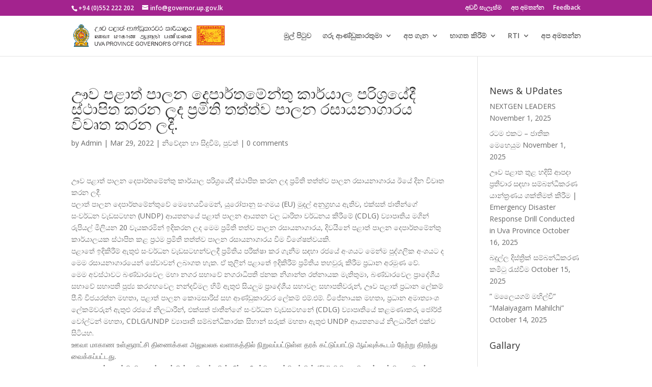

--- FILE ---
content_type: text/html; charset=UTF-8
request_url: https://governor.up.gov.lk/%E0%B6%8C%E0%B7%80-%E0%B6%B4%E0%B7%85%E0%B7%8F%E0%B6%AD%E0%B7%8A-%E0%B6%B4%E0%B7%8F%E0%B6%BD%E0%B6%B1-%E0%B6%AF%E0%B7%99%E0%B6%B4%E0%B7%8F%E0%B6%BB%E0%B7%8A%E0%B6%AD%E0%B6%B8%E0%B7%9A%E0%B6%B1/
body_size: 10702
content:
<!DOCTYPE html>
<html lang="en-US">
<head>
	<meta charset="UTF-8" />
<meta http-equiv="X-UA-Compatible" content="IE=edge">
	<link rel="pingback" href="https://governor.up.gov.lk/xmlrpc.php" />

	<script type="text/javascript">
		document.documentElement.className = 'js';
	</script>

	<script>var et_site_url='https://governor.up.gov.lk';var et_post_id='1464';function et_core_page_resource_fallback(a,b){"undefined"===typeof b&&(b=a.sheet.cssRules&&0===a.sheet.cssRules.length);b&&(a.onerror=null,a.onload=null,a.href?a.href=et_site_url+"/?et_core_page_resource="+a.id+et_post_id:a.src&&(a.src=et_site_url+"/?et_core_page_resource="+a.id+et_post_id))}
</script><title>ඌව පළාත් පාලන දෙපාර්තමේන්තු කාර්යාල පරිශ්‍රයේදී ස්ථාපිත කරන ලද ප්‍රමිති තත්ත්ව පාලන රසායනාගාරය විවෘත කරන ලදී. | ඌව පළාත් ආණ්ඩුකාරවර කාර්යාලය</title>
<meta name='robots' content='max-image-preview:large' />
	<style>img:is([sizes="auto" i], [sizes^="auto," i]) { contain-intrinsic-size: 3000px 1500px }</style>
	<link rel='dns-prefetch' href='//cdn.jsdelivr.net' />
<link rel='dns-prefetch' href='//www.googletagmanager.com' />
<link rel='dns-prefetch' href='//cdnjs.cloudflare.com' />
<link rel='dns-prefetch' href='//fonts.googleapis.com' />
<link rel="alternate" type="application/rss+xml" title="ඌව පළාත් ආණ්ඩුකාරවර කාර්යාලය &raquo; Feed" href="https://governor.up.gov.lk/feed/" />
<link rel="alternate" type="application/rss+xml" title="ඌව පළාත් ආණ්ඩුකාරවර කාර්යාලය &raquo; Comments Feed" href="https://governor.up.gov.lk/comments/feed/" />
<link rel="alternate" type="application/rss+xml" title="ඌව පළාත් ආණ්ඩුකාරවර කාර්යාලය &raquo; ඌව පළාත් පාලන දෙපාර්තමේන්තු කාර්යාල පරිශ්‍රයේදී ස්ථාපිත කරන ලද ප්‍රමිති තත්ත්ව පාලන රසායනාගාරය විවෘත කරන ලදී. Comments Feed" href="https://governor.up.gov.lk/%e0%b6%8c%e0%b7%80-%e0%b6%b4%e0%b7%85%e0%b7%8f%e0%b6%ad%e0%b7%8a-%e0%b6%b4%e0%b7%8f%e0%b6%bd%e0%b6%b1-%e0%b6%af%e0%b7%99%e0%b6%b4%e0%b7%8f%e0%b6%bb%e0%b7%8a%e0%b6%ad%e0%b6%b8%e0%b7%9a%e0%b6%b1/feed/" />
<script type="text/javascript">
/* <![CDATA[ */
window._wpemojiSettings = {"baseUrl":"https:\/\/s.w.org\/images\/core\/emoji\/15.0.3\/72x72\/","ext":".png","svgUrl":"https:\/\/s.w.org\/images\/core\/emoji\/15.0.3\/svg\/","svgExt":".svg","source":{"concatemoji":"https:\/\/governor.up.gov.lk\/wp-includes\/js\/wp-emoji-release.min.js?ver=6.7.4"}};
/*! This file is auto-generated */
!function(i,n){var o,s,e;function c(e){try{var t={supportTests:e,timestamp:(new Date).valueOf()};sessionStorage.setItem(o,JSON.stringify(t))}catch(e){}}function p(e,t,n){e.clearRect(0,0,e.canvas.width,e.canvas.height),e.fillText(t,0,0);var t=new Uint32Array(e.getImageData(0,0,e.canvas.width,e.canvas.height).data),r=(e.clearRect(0,0,e.canvas.width,e.canvas.height),e.fillText(n,0,0),new Uint32Array(e.getImageData(0,0,e.canvas.width,e.canvas.height).data));return t.every(function(e,t){return e===r[t]})}function u(e,t,n){switch(t){case"flag":return n(e,"\ud83c\udff3\ufe0f\u200d\u26a7\ufe0f","\ud83c\udff3\ufe0f\u200b\u26a7\ufe0f")?!1:!n(e,"\ud83c\uddfa\ud83c\uddf3","\ud83c\uddfa\u200b\ud83c\uddf3")&&!n(e,"\ud83c\udff4\udb40\udc67\udb40\udc62\udb40\udc65\udb40\udc6e\udb40\udc67\udb40\udc7f","\ud83c\udff4\u200b\udb40\udc67\u200b\udb40\udc62\u200b\udb40\udc65\u200b\udb40\udc6e\u200b\udb40\udc67\u200b\udb40\udc7f");case"emoji":return!n(e,"\ud83d\udc26\u200d\u2b1b","\ud83d\udc26\u200b\u2b1b")}return!1}function f(e,t,n){var r="undefined"!=typeof WorkerGlobalScope&&self instanceof WorkerGlobalScope?new OffscreenCanvas(300,150):i.createElement("canvas"),a=r.getContext("2d",{willReadFrequently:!0}),o=(a.textBaseline="top",a.font="600 32px Arial",{});return e.forEach(function(e){o[e]=t(a,e,n)}),o}function t(e){var t=i.createElement("script");t.src=e,t.defer=!0,i.head.appendChild(t)}"undefined"!=typeof Promise&&(o="wpEmojiSettingsSupports",s=["flag","emoji"],n.supports={everything:!0,everythingExceptFlag:!0},e=new Promise(function(e){i.addEventListener("DOMContentLoaded",e,{once:!0})}),new Promise(function(t){var n=function(){try{var e=JSON.parse(sessionStorage.getItem(o));if("object"==typeof e&&"number"==typeof e.timestamp&&(new Date).valueOf()<e.timestamp+604800&&"object"==typeof e.supportTests)return e.supportTests}catch(e){}return null}();if(!n){if("undefined"!=typeof Worker&&"undefined"!=typeof OffscreenCanvas&&"undefined"!=typeof URL&&URL.createObjectURL&&"undefined"!=typeof Blob)try{var e="postMessage("+f.toString()+"("+[JSON.stringify(s),u.toString(),p.toString()].join(",")+"));",r=new Blob([e],{type:"text/javascript"}),a=new Worker(URL.createObjectURL(r),{name:"wpTestEmojiSupports"});return void(a.onmessage=function(e){c(n=e.data),a.terminate(),t(n)})}catch(e){}c(n=f(s,u,p))}t(n)}).then(function(e){for(var t in e)n.supports[t]=e[t],n.supports.everything=n.supports.everything&&n.supports[t],"flag"!==t&&(n.supports.everythingExceptFlag=n.supports.everythingExceptFlag&&n.supports[t]);n.supports.everythingExceptFlag=n.supports.everythingExceptFlag&&!n.supports.flag,n.DOMReady=!1,n.readyCallback=function(){n.DOMReady=!0}}).then(function(){return e}).then(function(){var e;n.supports.everything||(n.readyCallback(),(e=n.source||{}).concatemoji?t(e.concatemoji):e.wpemoji&&e.twemoji&&(t(e.twemoji),t(e.wpemoji)))}))}((window,document),window._wpemojiSettings);
/* ]]> */
</script>
<meta content="Divi v.4.5.3" name="generator"/><style id='wp-emoji-styles-inline-css' type='text/css'>

	img.wp-smiley, img.emoji {
		display: inline !important;
		border: none !important;
		box-shadow: none !important;
		height: 1em !important;
		width: 1em !important;
		margin: 0 0.07em !important;
		vertical-align: -0.1em !important;
		background: none !important;
		padding: 0 !important;
	}
</style>
<link rel='stylesheet' id='wp-block-library-css' href='https://governor.up.gov.lk/wp-includes/css/dist/block-library/style.min.css?ver=6.7.4' type='text/css' media='all' />
<style id='classic-theme-styles-inline-css' type='text/css'>
/*! This file is auto-generated */
.wp-block-button__link{color:#fff;background-color:#32373c;border-radius:9999px;box-shadow:none;text-decoration:none;padding:calc(.667em + 2px) calc(1.333em + 2px);font-size:1.125em}.wp-block-file__button{background:#32373c;color:#fff;text-decoration:none}
</style>
<style id='global-styles-inline-css' type='text/css'>
:root{--wp--preset--aspect-ratio--square: 1;--wp--preset--aspect-ratio--4-3: 4/3;--wp--preset--aspect-ratio--3-4: 3/4;--wp--preset--aspect-ratio--3-2: 3/2;--wp--preset--aspect-ratio--2-3: 2/3;--wp--preset--aspect-ratio--16-9: 16/9;--wp--preset--aspect-ratio--9-16: 9/16;--wp--preset--color--black: #000000;--wp--preset--color--cyan-bluish-gray: #abb8c3;--wp--preset--color--white: #ffffff;--wp--preset--color--pale-pink: #f78da7;--wp--preset--color--vivid-red: #cf2e2e;--wp--preset--color--luminous-vivid-orange: #ff6900;--wp--preset--color--luminous-vivid-amber: #fcb900;--wp--preset--color--light-green-cyan: #7bdcb5;--wp--preset--color--vivid-green-cyan: #00d084;--wp--preset--color--pale-cyan-blue: #8ed1fc;--wp--preset--color--vivid-cyan-blue: #0693e3;--wp--preset--color--vivid-purple: #9b51e0;--wp--preset--gradient--vivid-cyan-blue-to-vivid-purple: linear-gradient(135deg,rgba(6,147,227,1) 0%,rgb(155,81,224) 100%);--wp--preset--gradient--light-green-cyan-to-vivid-green-cyan: linear-gradient(135deg,rgb(122,220,180) 0%,rgb(0,208,130) 100%);--wp--preset--gradient--luminous-vivid-amber-to-luminous-vivid-orange: linear-gradient(135deg,rgba(252,185,0,1) 0%,rgba(255,105,0,1) 100%);--wp--preset--gradient--luminous-vivid-orange-to-vivid-red: linear-gradient(135deg,rgba(255,105,0,1) 0%,rgb(207,46,46) 100%);--wp--preset--gradient--very-light-gray-to-cyan-bluish-gray: linear-gradient(135deg,rgb(238,238,238) 0%,rgb(169,184,195) 100%);--wp--preset--gradient--cool-to-warm-spectrum: linear-gradient(135deg,rgb(74,234,220) 0%,rgb(151,120,209) 20%,rgb(207,42,186) 40%,rgb(238,44,130) 60%,rgb(251,105,98) 80%,rgb(254,248,76) 100%);--wp--preset--gradient--blush-light-purple: linear-gradient(135deg,rgb(255,206,236) 0%,rgb(152,150,240) 100%);--wp--preset--gradient--blush-bordeaux: linear-gradient(135deg,rgb(254,205,165) 0%,rgb(254,45,45) 50%,rgb(107,0,62) 100%);--wp--preset--gradient--luminous-dusk: linear-gradient(135deg,rgb(255,203,112) 0%,rgb(199,81,192) 50%,rgb(65,88,208) 100%);--wp--preset--gradient--pale-ocean: linear-gradient(135deg,rgb(255,245,203) 0%,rgb(182,227,212) 50%,rgb(51,167,181) 100%);--wp--preset--gradient--electric-grass: linear-gradient(135deg,rgb(202,248,128) 0%,rgb(113,206,126) 100%);--wp--preset--gradient--midnight: linear-gradient(135deg,rgb(2,3,129) 0%,rgb(40,116,252) 100%);--wp--preset--font-size--small: 13px;--wp--preset--font-size--medium: 20px;--wp--preset--font-size--large: 36px;--wp--preset--font-size--x-large: 42px;--wp--preset--spacing--20: 0.44rem;--wp--preset--spacing--30: 0.67rem;--wp--preset--spacing--40: 1rem;--wp--preset--spacing--50: 1.5rem;--wp--preset--spacing--60: 2.25rem;--wp--preset--spacing--70: 3.38rem;--wp--preset--spacing--80: 5.06rem;--wp--preset--shadow--natural: 6px 6px 9px rgba(0, 0, 0, 0.2);--wp--preset--shadow--deep: 12px 12px 50px rgba(0, 0, 0, 0.4);--wp--preset--shadow--sharp: 6px 6px 0px rgba(0, 0, 0, 0.2);--wp--preset--shadow--outlined: 6px 6px 0px -3px rgba(255, 255, 255, 1), 6px 6px rgba(0, 0, 0, 1);--wp--preset--shadow--crisp: 6px 6px 0px rgba(0, 0, 0, 1);}:where(.is-layout-flex){gap: 0.5em;}:where(.is-layout-grid){gap: 0.5em;}body .is-layout-flex{display: flex;}.is-layout-flex{flex-wrap: wrap;align-items: center;}.is-layout-flex > :is(*, div){margin: 0;}body .is-layout-grid{display: grid;}.is-layout-grid > :is(*, div){margin: 0;}:where(.wp-block-columns.is-layout-flex){gap: 2em;}:where(.wp-block-columns.is-layout-grid){gap: 2em;}:where(.wp-block-post-template.is-layout-flex){gap: 1.25em;}:where(.wp-block-post-template.is-layout-grid){gap: 1.25em;}.has-black-color{color: var(--wp--preset--color--black) !important;}.has-cyan-bluish-gray-color{color: var(--wp--preset--color--cyan-bluish-gray) !important;}.has-white-color{color: var(--wp--preset--color--white) !important;}.has-pale-pink-color{color: var(--wp--preset--color--pale-pink) !important;}.has-vivid-red-color{color: var(--wp--preset--color--vivid-red) !important;}.has-luminous-vivid-orange-color{color: var(--wp--preset--color--luminous-vivid-orange) !important;}.has-luminous-vivid-amber-color{color: var(--wp--preset--color--luminous-vivid-amber) !important;}.has-light-green-cyan-color{color: var(--wp--preset--color--light-green-cyan) !important;}.has-vivid-green-cyan-color{color: var(--wp--preset--color--vivid-green-cyan) !important;}.has-pale-cyan-blue-color{color: var(--wp--preset--color--pale-cyan-blue) !important;}.has-vivid-cyan-blue-color{color: var(--wp--preset--color--vivid-cyan-blue) !important;}.has-vivid-purple-color{color: var(--wp--preset--color--vivid-purple) !important;}.has-black-background-color{background-color: var(--wp--preset--color--black) !important;}.has-cyan-bluish-gray-background-color{background-color: var(--wp--preset--color--cyan-bluish-gray) !important;}.has-white-background-color{background-color: var(--wp--preset--color--white) !important;}.has-pale-pink-background-color{background-color: var(--wp--preset--color--pale-pink) !important;}.has-vivid-red-background-color{background-color: var(--wp--preset--color--vivid-red) !important;}.has-luminous-vivid-orange-background-color{background-color: var(--wp--preset--color--luminous-vivid-orange) !important;}.has-luminous-vivid-amber-background-color{background-color: var(--wp--preset--color--luminous-vivid-amber) !important;}.has-light-green-cyan-background-color{background-color: var(--wp--preset--color--light-green-cyan) !important;}.has-vivid-green-cyan-background-color{background-color: var(--wp--preset--color--vivid-green-cyan) !important;}.has-pale-cyan-blue-background-color{background-color: var(--wp--preset--color--pale-cyan-blue) !important;}.has-vivid-cyan-blue-background-color{background-color: var(--wp--preset--color--vivid-cyan-blue) !important;}.has-vivid-purple-background-color{background-color: var(--wp--preset--color--vivid-purple) !important;}.has-black-border-color{border-color: var(--wp--preset--color--black) !important;}.has-cyan-bluish-gray-border-color{border-color: var(--wp--preset--color--cyan-bluish-gray) !important;}.has-white-border-color{border-color: var(--wp--preset--color--white) !important;}.has-pale-pink-border-color{border-color: var(--wp--preset--color--pale-pink) !important;}.has-vivid-red-border-color{border-color: var(--wp--preset--color--vivid-red) !important;}.has-luminous-vivid-orange-border-color{border-color: var(--wp--preset--color--luminous-vivid-orange) !important;}.has-luminous-vivid-amber-border-color{border-color: var(--wp--preset--color--luminous-vivid-amber) !important;}.has-light-green-cyan-border-color{border-color: var(--wp--preset--color--light-green-cyan) !important;}.has-vivid-green-cyan-border-color{border-color: var(--wp--preset--color--vivid-green-cyan) !important;}.has-pale-cyan-blue-border-color{border-color: var(--wp--preset--color--pale-cyan-blue) !important;}.has-vivid-cyan-blue-border-color{border-color: var(--wp--preset--color--vivid-cyan-blue) !important;}.has-vivid-purple-border-color{border-color: var(--wp--preset--color--vivid-purple) !important;}.has-vivid-cyan-blue-to-vivid-purple-gradient-background{background: var(--wp--preset--gradient--vivid-cyan-blue-to-vivid-purple) !important;}.has-light-green-cyan-to-vivid-green-cyan-gradient-background{background: var(--wp--preset--gradient--light-green-cyan-to-vivid-green-cyan) !important;}.has-luminous-vivid-amber-to-luminous-vivid-orange-gradient-background{background: var(--wp--preset--gradient--luminous-vivid-amber-to-luminous-vivid-orange) !important;}.has-luminous-vivid-orange-to-vivid-red-gradient-background{background: var(--wp--preset--gradient--luminous-vivid-orange-to-vivid-red) !important;}.has-very-light-gray-to-cyan-bluish-gray-gradient-background{background: var(--wp--preset--gradient--very-light-gray-to-cyan-bluish-gray) !important;}.has-cool-to-warm-spectrum-gradient-background{background: var(--wp--preset--gradient--cool-to-warm-spectrum) !important;}.has-blush-light-purple-gradient-background{background: var(--wp--preset--gradient--blush-light-purple) !important;}.has-blush-bordeaux-gradient-background{background: var(--wp--preset--gradient--blush-bordeaux) !important;}.has-luminous-dusk-gradient-background{background: var(--wp--preset--gradient--luminous-dusk) !important;}.has-pale-ocean-gradient-background{background: var(--wp--preset--gradient--pale-ocean) !important;}.has-electric-grass-gradient-background{background: var(--wp--preset--gradient--electric-grass) !important;}.has-midnight-gradient-background{background: var(--wp--preset--gradient--midnight) !important;}.has-small-font-size{font-size: var(--wp--preset--font-size--small) !important;}.has-medium-font-size{font-size: var(--wp--preset--font-size--medium) !important;}.has-large-font-size{font-size: var(--wp--preset--font-size--large) !important;}.has-x-large-font-size{font-size: var(--wp--preset--font-size--x-large) !important;}
:where(.wp-block-post-template.is-layout-flex){gap: 1.25em;}:where(.wp-block-post-template.is-layout-grid){gap: 1.25em;}
:where(.wp-block-columns.is-layout-flex){gap: 2em;}:where(.wp-block-columns.is-layout-grid){gap: 2em;}
:root :where(.wp-block-pullquote){font-size: 1.5em;line-height: 1.6;}
</style>
<link rel='stylesheet' id='inf-font-awesome-css' href='https://governor.up.gov.lk/wp-content/plugins/post-slider-and-carousel/assets/css/font-awesome.min.css?ver=3.5.1' type='text/css' media='all' />
<link rel='stylesheet' id='owl-carousel-css' href='https://governor.up.gov.lk/wp-content/plugins/post-slider-and-carousel/assets/css/owl.carousel.min.css?ver=3.5.1' type='text/css' media='all' />
<link rel='stylesheet' id='psacp-public-style-css' href='https://governor.up.gov.lk/wp-content/plugins/post-slider-and-carousel/assets/css/psacp-public.min.css?ver=3.5.1' type='text/css' media='all' />
<link rel='stylesheet' id='rs-plugin-settings-css' href='https://governor.up.gov.lk/wp-content/plugins/revslider/public/assets/css/settings.css?ver=5.4.5.1' type='text/css' media='all' />
<style id='rs-plugin-settings-inline-css' type='text/css'>
#rs-demo-id {}
</style>
<link rel='stylesheet' id='bootstrap-css-css' href='https://cdn.jsdelivr.net/npm/bootstrap@5.0.2/dist/css/bootstrap.min.css?ver=6.7.4' type='text/css' media='all' />
<link rel='stylesheet' id='font-awesome-css' href='https://cdnjs.cloudflare.com/ajax/libs/font-awesome/5.15.4/css/all.min.css?ver=6.7.4' type='text/css' media='all' />
<link rel='stylesheet' id='sfbp-style-css' href='https://governor.up.gov.lk/wp-content/plugins/simple-feedback-plugin/assets/css/style.css?ver=6.7.4' type='text/css' media='all' />
<link rel='stylesheet' id='wptu-front-style-css' href='https://governor.up.gov.lk/wp-content/plugins/ticker-ultimate/assets/css/wptu-front.css?ver=1.7.6' type='text/css' media='all' />
<link rel='stylesheet' id='divi-fonts-css' href='https://fonts.googleapis.com/css?family=Open+Sans:300italic,400italic,600italic,700italic,800italic,400,300,600,700,800&#038;subset=latin,latin-ext&#038;display=swap' type='text/css' media='all' />
<link rel='stylesheet' id='divi-style-css' href='https://governor.up.gov.lk/wp-content/themes/Divi/style.css?ver=4.5.3' type='text/css' media='all' />
<link rel='stylesheet' id='dashicons-css' href='https://governor.up.gov.lk/wp-includes/css/dashicons.min.css?ver=6.7.4' type='text/css' media='all' />
<script type="text/javascript" src="https://governor.up.gov.lk/wp-includes/js/jquery/jquery.min.js?ver=3.7.1" id="jquery-core-js"></script>
<script type="text/javascript" src="https://governor.up.gov.lk/wp-includes/js/jquery/jquery-migrate.min.js?ver=3.4.1" id="jquery-migrate-js"></script>
<script type="text/javascript" src="https://governor.up.gov.lk/wp-content/plugins/revslider/public/assets/js/jquery.themepunch.tools.min.js?ver=5.4.5.1" id="tp-tools-js"></script>
<script type="text/javascript" src="https://governor.up.gov.lk/wp-content/plugins/revslider/public/assets/js/jquery.themepunch.revolution.min.js?ver=5.4.5.1" id="revmin-js"></script>
<script type="text/javascript" src="https://governor.up.gov.lk/wp-content/themes/Divi/core/admin/js/es6-promise.auto.min.js?ver=6.7.4" id="es6-promise-js"></script>
<script type="text/javascript" id="et-core-api-spam-recaptcha-js-extra">
/* <![CDATA[ */
var et_core_api_spam_recaptcha = {"site_key":"","page_action":{"action":"_e0_b6_8c_e0_b7_80__e0_b6_b4_e0_b7_85_e0_b7_8f_e0_b6_ad_e0_b7_8a__e0_b6_b4_e0_b7_8f_e0_b6_bd_e0_b6_b1__e0_b6_af_e0_b7_99_e0_b6_b4_e0_b7_8f_e0_b6_bb_e0_b7_8a_e0_b6_ad_e0_b6_b8_e0_b7_9a_e0_b6_b1"}};
/* ]]> */
</script>
<script type="text/javascript" src="https://governor.up.gov.lk/wp-content/themes/Divi/core/admin/js/recaptcha.js?ver=6.7.4" id="et-core-api-spam-recaptcha-js"></script>

<!-- Google tag (gtag.js) snippet added by Site Kit -->
<!-- Google Analytics snippet added by Site Kit -->
<script type="text/javascript" src="https://www.googletagmanager.com/gtag/js?id=GT-P842PG2" id="google_gtagjs-js" async></script>
<script type="text/javascript" id="google_gtagjs-js-after">
/* <![CDATA[ */
window.dataLayer = window.dataLayer || [];function gtag(){dataLayer.push(arguments);}
gtag("set","linker",{"domains":["governor.up.gov.lk"]});
gtag("js", new Date());
gtag("set", "developer_id.dZTNiMT", true);
gtag("config", "GT-P842PG2");
/* ]]> */
</script>
<link rel="https://api.w.org/" href="https://governor.up.gov.lk/wp-json/" /><link rel="alternate" title="JSON" type="application/json" href="https://governor.up.gov.lk/wp-json/wp/v2/posts/1464" /><link rel="EditURI" type="application/rsd+xml" title="RSD" href="https://governor.up.gov.lk/xmlrpc.php?rsd" />
<meta name="generator" content="WordPress 6.7.4" />
<link rel="canonical" href="https://governor.up.gov.lk/%e0%b6%8c%e0%b7%80-%e0%b6%b4%e0%b7%85%e0%b7%8f%e0%b6%ad%e0%b7%8a-%e0%b6%b4%e0%b7%8f%e0%b6%bd%e0%b6%b1-%e0%b6%af%e0%b7%99%e0%b6%b4%e0%b7%8f%e0%b6%bb%e0%b7%8a%e0%b6%ad%e0%b6%b8%e0%b7%9a%e0%b6%b1/" />
<link rel='shortlink' href='https://governor.up.gov.lk/?p=1464' />
<link rel="alternate" title="oEmbed (JSON)" type="application/json+oembed" href="https://governor.up.gov.lk/wp-json/oembed/1.0/embed?url=https%3A%2F%2Fgovernor.up.gov.lk%2F%25e0%25b6%258c%25e0%25b7%2580-%25e0%25b6%25b4%25e0%25b7%2585%25e0%25b7%258f%25e0%25b6%25ad%25e0%25b7%258a-%25e0%25b6%25b4%25e0%25b7%258f%25e0%25b6%25bd%25e0%25b6%25b1-%25e0%25b6%25af%25e0%25b7%2599%25e0%25b6%25b4%25e0%25b7%258f%25e0%25b6%25bb%25e0%25b7%258a%25e0%25b6%25ad%25e0%25b6%25b8%25e0%25b7%259a%25e0%25b6%25b1%2F" />
<link rel="alternate" title="oEmbed (XML)" type="text/xml+oembed" href="https://governor.up.gov.lk/wp-json/oembed/1.0/embed?url=https%3A%2F%2Fgovernor.up.gov.lk%2F%25e0%25b6%258c%25e0%25b7%2580-%25e0%25b6%25b4%25e0%25b7%2585%25e0%25b7%258f%25e0%25b6%25ad%25e0%25b7%258a-%25e0%25b6%25b4%25e0%25b7%258f%25e0%25b6%25bd%25e0%25b6%25b1-%25e0%25b6%25af%25e0%25b7%2599%25e0%25b6%25b4%25e0%25b7%258f%25e0%25b6%25bb%25e0%25b7%258a%25e0%25b6%25ad%25e0%25b6%25b8%25e0%25b7%259a%25e0%25b6%25b1%2F&#038;format=xml" />
<meta name="generator" content="Site Kit by Google 1.168.0" /><meta name="viewport" content="width=device-width, initial-scale=1.0, maximum-scale=1.0, user-scalable=0" /><meta name="generator" content="Powered by Slider Revolution 5.4.5.1 - responsive, Mobile-Friendly Slider Plugin for WordPress with comfortable drag and drop interface." />
<link rel="icon" href="https://governor.up.gov.lk/wp-content/uploads/2018/06/gov-logo-1-150x150.png" sizes="32x32" />
<link rel="icon" href="https://governor.up.gov.lk/wp-content/uploads/2018/06/gov-logo-1-300x300.png" sizes="192x192" />
<link rel="apple-touch-icon" href="https://governor.up.gov.lk/wp-content/uploads/2018/06/gov-logo-1-300x300.png" />
<meta name="msapplication-TileImage" content="https://governor.up.gov.lk/wp-content/uploads/2018/06/gov-logo-1-300x300.png" />
<script type="text/javascript">function setREVStartSize(e){
				try{ var i=jQuery(window).width(),t=9999,r=0,n=0,l=0,f=0,s=0,h=0;					
					if(e.responsiveLevels&&(jQuery.each(e.responsiveLevels,function(e,f){f>i&&(t=r=f,l=e),i>f&&f>r&&(r=f,n=e)}),t>r&&(l=n)),f=e.gridheight[l]||e.gridheight[0]||e.gridheight,s=e.gridwidth[l]||e.gridwidth[0]||e.gridwidth,h=i/s,h=h>1?1:h,f=Math.round(h*f),"fullscreen"==e.sliderLayout){var u=(e.c.width(),jQuery(window).height());if(void 0!=e.fullScreenOffsetContainer){var c=e.fullScreenOffsetContainer.split(",");if (c) jQuery.each(c,function(e,i){u=jQuery(i).length>0?u-jQuery(i).outerHeight(!0):u}),e.fullScreenOffset.split("%").length>1&&void 0!=e.fullScreenOffset&&e.fullScreenOffset.length>0?u-=jQuery(window).height()*parseInt(e.fullScreenOffset,0)/100:void 0!=e.fullScreenOffset&&e.fullScreenOffset.length>0&&(u-=parseInt(e.fullScreenOffset,0))}f=u}else void 0!=e.minHeight&&f<e.minHeight&&(f=e.minHeight);e.c.closest(".rev_slider_wrapper").css({height:f})					
				}catch(d){console.log("Failure at Presize of Slider:"+d)}
			};</script>
<link rel="stylesheet" id="et-divi-customizer-global-cached-inline-styles" href="https://governor.up.gov.lk/wp-content/et-cache/global/et-divi-customizer-global-17665072656203.min.css" onerror="et_core_page_resource_fallback(this, true)" onload="et_core_page_resource_fallback(this)" /></head>
<body class="post-template-default single single-post postid-1464 single-format-standard et_pb_button_helper_class et_fixed_nav et_show_nav et_secondary_nav_enabled et_secondary_nav_two_panels et_primary_nav_dropdown_animation_slide et_secondary_nav_dropdown_animation_slide et_header_style_left et_pb_footer_columns4 et_cover_background et_pb_gutter osx et_pb_gutters3 et_smooth_scroll et_right_sidebar et_divi_theme et-db et_minified_js et_minified_css">
	<div id="page-container">

					<div id="top-header">
			<div class="container clearfix">

			
				<div id="et-info">
									<span id="et-info-phone">+94 (0)552 222 202</span>
				
									<a href="mailto:info@governor.up.gov.lk"><span id="et-info-email">info@governor.up.gov.lk</span></a>
				
								</div> <!-- #et-info -->

			
				<div id="et-secondary-menu">
				<ul id="et-secondary-nav" class="menu"><li class="menu-item menu-item-type-post_type menu-item-object-page menu-item-337"><a href="https://governor.up.gov.lk/%e0%b6%85%e0%b6%a9%e0%b7%80%e0%b7%92-%e0%b7%83%e0%b7%90%e0%b6%bd%e0%b7%90%e0%b7%83%e0%b7%8a%e0%b6%b8/">අඩවි සැලැස්ම</a></li>
<li class="menu-item menu-item-type-post_type menu-item-object-page menu-item-329"><a href="https://governor.up.gov.lk/%e0%b6%85%e0%b6%b4-%e0%b6%85%e0%b6%b8%e0%b6%ad%e0%b6%b1%e0%b7%8a%e0%b6%b1/">අප අමතන්න</a></li>
<li class="menu-item menu-item-type-post_type menu-item-object-page menu-item-2162"><a href="https://governor.up.gov.lk/feedback/">Feedback</a></li>
</ul>				</div> <!-- #et-secondary-menu -->

			</div> <!-- .container -->
		</div> <!-- #top-header -->
		
	
			<header id="main-header" data-height-onload="66">
			<div class="container clearfix et_menu_container">
							<div class="logo_container">
					<span class="logo_helper"></span>
					<a href="https://governor.up.gov.lk/">
						<img src="https://governor.up.gov.lk/wp-content/uploads/2024/09/gov-logo.png" alt="ඌව පළාත් ආණ්ඩුකාරවර කාර්යාලය" id="logo" data-height-percentage="55" />
					</a>
				</div>
							<div id="et-top-navigation" data-height="66" data-fixed-height="40">
											<nav id="top-menu-nav">
						<ul id="top-menu" class="nav"><li id="menu-item-328" class="menu-item menu-item-type-post_type menu-item-object-page menu-item-home menu-item-328"><a href="https://governor.up.gov.lk/">මුල් පිටුව</a></li>
<li id="menu-item-707" class="menu-item menu-item-type-custom menu-item-object-custom menu-item-has-children menu-item-707"><a href="#">ගරු ආණ්ඩුකාරතුමා</a>
<ul class="sub-menu">
	<li id="menu-item-710" class="menu-item menu-item-type-post_type menu-item-object-page menu-item-710"><a href="https://governor.up.gov.lk/2020-uva-going-eco-first/">2020-UVA GOING ECO FIRST</a></li>
	<li id="menu-item-714" class="menu-item menu-item-type-post_type menu-item-object-page menu-item-714"><a href="https://governor.up.gov.lk/%e0%b6%8c%e0%b7%80-%e0%b6%b4%e0%b7%85%e0%b7%8f%e0%b6%ad%e0%b7%8a-%e0%b6%9c%e0%b6%bb%e0%b7%94-%e0%b6%86%e0%b6%ab%e0%b7%8a%e0%b6%a9%e0%b7%94%e0%b6%9a%e0%b7%8f%e0%b6%bb%e0%b6%ad%e0%b7%94%e0%b6%b8/">ඌව පළාත් ගරු ආණ්ඩුකාරතුමා</a></li>
	<li id="menu-item-717" class="menu-item menu-item-type-post_type menu-item-object-page menu-item-717"><a href="https://governor.up.gov.lk/%e0%b6%b4%e0%b7%83%e0%b7%94%e0%b6%9c%e0%b7%92%e0%b6%ba-%e0%b6%9c%e0%b6%bb%e0%b7%94-%e0%b6%86%e0%b6%ab%e0%b7%8a%e0%b6%a9%e0%b7%94%e0%b6%9a%e0%b7%8f%e0%b6%bb%e0%b6%ad%e0%b7%94%e0%b6%b8%e0%b6%b1%e0%b7%8a/">පසුගිය ගරු ආණ්ඩුකාරතුමන්ලා</a></li>
</ul>
</li>
<li id="menu-item-313" class="menu-item menu-item-type-custom menu-item-object-custom menu-item-has-children menu-item-313"><a href="#">අප ගැන</a>
<ul class="sub-menu">
	<li id="menu-item-525" class="menu-item menu-item-type-post_type menu-item-object-page menu-item-525"><a href="https://governor.up.gov.lk/%e0%b6%85%e0%b6%b4-%e0%b6%9c%e0%b7%90%e0%b6%b1/">අප ගැන</a></li>
	<li id="menu-item-332" class="menu-item menu-item-type-post_type menu-item-object-page menu-item-332"><a href="https://governor.up.gov.lk/%e0%b6%9a%e0%b7%8f%e0%b6%bb%e0%b7%8a%e2%80%8d%e0%b6%ba%e0%b6%b7%e0%b7%8f%e0%b6%bb%e0%b6%ba/">කාර්‍යභාරය</a></li>
	<li id="menu-item-333" class="menu-item menu-item-type-post_type menu-item-object-page menu-item-333"><a href="https://governor.up.gov.lk/%e0%b7%83%e0%b6%82%e0%b7%80%e0%b7%92%e0%b6%b0%e0%b7%8f%e0%b6%b1-%e0%b7%80%e0%b7%8a%e2%80%8d%e0%b6%ba%e0%b7%96%e0%b7%84%e0%b6%ba/">සංවිධාන ව්‍යූහය</a></li>
	<li id="menu-item-534" class="menu-item menu-item-type-post_type menu-item-object-page menu-item-534"><a href="https://governor.up.gov.lk/%e0%b7%83%e0%b7%9a%e0%b7%80%e0%b7%8f%e0%b7%80%e0%b6%b1%e0%b7%8a/">සේවාවන්</a></li>
</ul>
</li>
<li id="menu-item-335" class="menu-item menu-item-type-post_type menu-item-object-page menu-item-has-children menu-item-335"><a href="https://governor.up.gov.lk/%e0%b6%b7%e0%b7%8f%e0%b6%9c%e0%b6%ad-%e0%b6%9a%e0%b7%92%e0%b6%bb%e0%b7%93%e0%b6%b8%e0%b7%8a/">භාගත කිරීම්</a>
<ul class="sub-menu">
	<li id="menu-item-2252" class="menu-item menu-item-type-post_type menu-item-object-page menu-item-2252"><a href="https://governor.up.gov.lk/%e0%b6%b7%e0%b7%8f%e0%b6%9c%e0%b6%ad-%e0%b6%9a%e0%b7%92%e0%b6%bb%e0%b7%93%e0%b6%b8%e0%b7%8a/">භාගත කිරීම්</a></li>
	<li id="menu-item-779" class="menu-item menu-item-type-post_type menu-item-object-page menu-item-779"><a href="https://governor.up.gov.lk/%e0%b6%b4%e0%b7%94%e0%b7%80%e0%b6%ad%e0%b7%8a-%e0%b7%84%e0%b7%8f-%e0%b6%b1%e0%b7%92%e0%b7%80%e0%b7%9a%e0%b6%af%e0%b6%b1/">පුවත් හා නිවේදන</a></li>
	<li id="menu-item-338" class="menu-item menu-item-type-post_type menu-item-object-page menu-item-338"><a href="https://governor.up.gov.lk/%e0%b6%a1%e0%b7%8f%e0%b6%ba%e0%b7%8f%e0%b6%bb%e0%b7%96%e0%b6%b4-%e0%b6%9c%e0%b7%90%e0%b6%bd%e0%b6%bb%e0%b7%92%e0%b6%ba/">ඡායාරූප ගැලරිය</a></li>
</ul>
</li>
<li id="menu-item-780" class="menu-item menu-item-type-custom menu-item-object-custom menu-item-has-children menu-item-780"><a href="#">RTI</a>
<ul class="sub-menu">
	<li id="menu-item-785" class="menu-item menu-item-type-post_type menu-item-object-page menu-item-785"><a href="https://governor.up.gov.lk/%e0%b6%ad%e0%b7%9c%e0%b6%bb%e0%b6%ad%e0%b7%94%e0%b6%bb%e0%b7%94-%e0%b6%af%e0%b7%90%e0%b6%b1-%e0%b6%9c%e0%b7%90%e0%b6%b1%e0%b7%93%e0%b6%b8%e0%b7%9a-%e0%b7%83%e0%b6%82%e0%b6%9a%e0%b6%bd%e0%b7%8a/">තොරතුරු දැන ගැනීමේ සංකල්පය</a></li>
	<li id="menu-item-786" class="menu-item menu-item-type-custom menu-item-object-custom menu-item-786"><a href="https://sinhala.rti.gov.lk/images/pdf/RTI-ACT-S.pdf">තොරතුරු දැන ගැනීමේ පනත</a></li>
	<li id="menu-item-787" class="menu-item menu-item-type-custom menu-item-object-custom menu-item-787"><a href="https://rti.gov.lk/rti-forms">ආකෘති පත්‍ර</a></li>
	<li id="menu-item-788" class="menu-item menu-item-type-custom menu-item-object-custom menu-item-788"><a href="https://drive.google.com/file/d/15wmcn3lAxyic59pe6sATwtIEkIBmc9hj/view">ගාස්තු</a></li>
	<li id="menu-item-789" class="menu-item menu-item-type-custom menu-item-object-custom menu-item-789"><a href="https://rti.gov.lk/rti-resources/circulars2">චක්‍රලේඛ</a></li>
	<li id="menu-item-791" class="menu-item menu-item-type-post_type menu-item-object-page menu-item-791"><a href="https://governor.up.gov.lk/%e0%b6%ad%e0%b7%9c%e0%b6%bb%e0%b6%ad%e0%b7%94%e0%b6%bb%e0%b7%94-%e0%b6%af%e0%b7%90%e0%b6%b1-%e0%b6%9c%e0%b7%90%e0%b6%b1%e0%b7%93%e0%b6%b8%e0%b7%9a-%e0%b6%b1%e0%b7%92%e0%b6%bd%e0%b6%b0%e0%b7%8f/">තොරතුරු දැන ගැනීමේ නිලධාරීන්</a></li>
</ul>
</li>
<li id="menu-item-330" class="menu-item menu-item-type-post_type menu-item-object-page menu-item-330"><a href="https://governor.up.gov.lk/%e0%b6%85%e0%b6%b4-%e0%b6%85%e0%b6%b8%e0%b6%ad%e0%b6%b1%e0%b7%8a%e0%b6%b1/">අප අමතන්න</a></li>
</ul>						</nav>
					
					
					
					
					<div id="et_mobile_nav_menu">
				<div class="mobile_nav closed">
					<span class="select_page">Select Page</span>
					<span class="mobile_menu_bar mobile_menu_bar_toggle"></span>
				</div>
			</div>				</div> <!-- #et-top-navigation -->
			</div> <!-- .container -->
			<div class="et_search_outer">
				<div class="container et_search_form_container">
					<form role="search" method="get" class="et-search-form" action="https://governor.up.gov.lk/">
					<input type="search" class="et-search-field" placeholder="Search &hellip;" value="" name="s" title="Search for:" />					</form>
					<span class="et_close_search_field"></span>
				</div>
			</div>
		</header> <!-- #main-header -->
			<div id="et-main-area">
	
<div id="main-content">
		<div class="container">
		<div id="content-area" class="clearfix">
			<div id="left-area">
											<article id="post-1464" class="et_pb_post post-1464 post type-post status-publish format-standard has-post-thumbnail hentry category-notices category-news">
											<div class="et_post_meta_wrapper">
							<h1 class="entry-title">ඌව පළාත් පාලන දෙපාර්තමේන්තු කාර්යාල පරිශ්‍රයේදී ස්ථාපිත කරන ලද ප්‍රමිති තත්ත්ව පාලන රසායනාගාරය විවෘත කරන ලදී.</h1>

						<p class="post-meta"> by <span class="author vcard"><a href="https://governor.up.gov.lk/author/chanaka/" title="Posts by Admin" rel="author">Admin</a></span> | <span class="published">Mar 29, 2022</span> | <a href="https://governor.up.gov.lk/category/notices/" rel="category tag">නිවේදන හා සිදුවීම්</a>, <a href="https://governor.up.gov.lk/category/news/" rel="category tag">පුවත්</a> | <span class="comments-number"><a href="https://governor.up.gov.lk/%e0%b6%8c%e0%b7%80-%e0%b6%b4%e0%b7%85%e0%b7%8f%e0%b6%ad%e0%b7%8a-%e0%b6%b4%e0%b7%8f%e0%b6%bd%e0%b6%b1-%e0%b6%af%e0%b7%99%e0%b6%b4%e0%b7%8f%e0%b6%bb%e0%b7%8a%e0%b6%ad%e0%b6%b8%e0%b7%9a%e0%b6%b1/#respond">0 comments</a></span></p>
												</div> <!-- .et_post_meta_wrapper -->
				
					<div class="entry-content">
					<div class="kvgmc6g5 cxmmr5t8 oygrvhab hcukyx3x c1et5uql ii04i59q">
<div dir="auto">ඌව පළාත් පාලන දෙපාර්තමේන්තු කාර්යාල පරිශ්<span class="sf5mxxl7 nvdbi5me oygrvhab ditlmg2l kvgmc6g5 knj5qynh tbxw36s4 pq6dq46d">‍</span>රයේදී ස්ථාපිත කරන ලද ප්<span class="sf5mxxl7 nvdbi5me oygrvhab ditlmg2l kvgmc6g5 knj5qynh tbxw36s4 pq6dq46d">‍</span>රමිති තත්ත්ව පාලන රසායනාගාරය ඊයේ දින විවෘත කරන ලදී.</div>
</div>
<div class="cxmmr5t8 oygrvhab hcukyx3x c1et5uql o9v6fnle ii04i59q">
<div dir="auto">පලාත් පාලන දෙපාර්තමේන්තුවේ මෙහෙයවීමෙන්, යුරෝපානු සංගමය (EU) මුදල් අනුග්<span class="sf5mxxl7 nvdbi5me oygrvhab ditlmg2l kvgmc6g5 knj5qynh tbxw36s4 pq6dq46d">‍</span>රහය ඇතිව, එක්සත් ජාතීන්ගේ සංවර්ධන වැඩසටහන (UNDP) ආයතනයේ පළාත් පාලන ආයතන වල ධාරිතා වර්ධනය කිරීමේ (CDLG) ව්<span class="sf5mxxl7 nvdbi5me oygrvhab ditlmg2l kvgmc6g5 knj5qynh tbxw36s4 pq6dq46d">‍</span>යාපෘතිය මගින් රුපියල් මිලියන 20 වැයකරමින් ඉදිකරන ලද මෙම ප්<span class="sf5mxxl7 nvdbi5me oygrvhab ditlmg2l kvgmc6g5 knj5qynh tbxw36s4 pq6dq46d">‍</span>රමිති තත්ව පාලන රසායනාගාරය, දිවයිනේ පළාත් පාලන දෙපාර්තමේන්තු කාර්යාලයක ස්ථාපිත කළ ප්<span class="sf5mxxl7 nvdbi5me oygrvhab ditlmg2l kvgmc6g5 knj5qynh tbxw36s4 pq6dq46d">‍</span>රථම ප්<span class="sf5mxxl7 nvdbi5me oygrvhab ditlmg2l kvgmc6g5 knj5qynh tbxw36s4 pq6dq46d">‍</span>රමිති තත්ත්ව පාලන රසායනාගාරය වීම විශේෂත්වයකි.</div>
</div>
<div class="cxmmr5t8 oygrvhab hcukyx3x c1et5uql o9v6fnle ii04i59q">
<div dir="auto">පළාතේ ඉදිකිරීම් ඇතුළු සංවර්ධන වැඩසටහන්වලදී ප්<span class="sf5mxxl7 nvdbi5me oygrvhab ditlmg2l kvgmc6g5 knj5qynh tbxw36s4 pq6dq46d">‍</span>රමිතිය පරීක්ෂා කර ගැනීම සඳහා රජයේ අංශයට මෙන්ම පුද්ගලික අංශයට ද මෙම රසායනාගාරයෙන් සේවාවන් ලබාගත හැක. ඒ තුලින් පළාතේ ඉදිකිරීම් ප්<span class="sf5mxxl7 nvdbi5me oygrvhab ditlmg2l kvgmc6g5 knj5qynh tbxw36s4 pq6dq46d">‍</span>රමිතිය තහවුරු කිරීම ප්<span class="sf5mxxl7 nvdbi5me oygrvhab ditlmg2l kvgmc6g5 knj5qynh tbxw36s4 pq6dq46d">‍</span>රධාන අරමුණ වේ.</div>
</div>
<div class="cxmmr5t8 oygrvhab hcukyx3x c1et5uql o9v6fnle ii04i59q">
<div dir="auto">මෙම අවස්ථාවට බණ්ඩාරවෙල මහා නගර සභාවේ නගරාධිපති ජනක නිශාන්ත රත්නායක මැතිතුමා, බණ්ඩාරවෙල ප්<span class="sf5mxxl7 nvdbi5me oygrvhab ditlmg2l kvgmc6g5 knj5qynh tbxw36s4 pq6dq46d">‍</span>රාදේශීය සභාවේ සභාපති පූජ්<span class="sf5mxxl7 nvdbi5me oygrvhab ditlmg2l kvgmc6g5 knj5qynh tbxw36s4 pq6dq46d">‍</span>ය කරගහවෙල නන්දවිමල හිමි ඇතුළු සියලුම ප්<span class="sf5mxxl7 nvdbi5me oygrvhab ditlmg2l kvgmc6g5 knj5qynh tbxw36s4 pq6dq46d">‍</span>රාදේශීය සභාවල සභාපතිවරුන්, ඌව පළාත් ප්<span class="sf5mxxl7 nvdbi5me oygrvhab ditlmg2l kvgmc6g5 knj5qynh tbxw36s4 pq6dq46d">‍</span>රධාන ලේකම් පී.බී විජයරත්න මහතා, පළාත් පාලන කොමසාරිස් සහ ආණ්ඩුකාරවර ලේකම් එම්.එම්. විජේනායක මහතා, ප්<span class="sf5mxxl7 nvdbi5me oygrvhab ditlmg2l kvgmc6g5 knj5qynh tbxw36s4 pq6dq46d">‍</span>රධාන අමාත්<span class="sf5mxxl7 nvdbi5me oygrvhab ditlmg2l kvgmc6g5 knj5qynh tbxw36s4 pq6dq46d">‍</span>යාංශ ලේකම්වරුන් ඇතුළු රජයේ නිලධාරීන්, එක්සත් ජාතීන්ගේ සංවර්ධන වැඩසටහනේ (CDLG) ව්<span class="sf5mxxl7 nvdbi5me oygrvhab ditlmg2l kvgmc6g5 knj5qynh tbxw36s4 pq6dq46d">‍</span>යාපෘතියේ කළමණාකරු ජෝර්ජ් වෝල්ටන් මහතා, CDLG/UNDP ව්<span class="sf5mxxl7 nvdbi5me oygrvhab ditlmg2l kvgmc6g5 knj5qynh tbxw36s4 pq6dq46d">‍</span>යාපෘති සම්බන්ධීකාරක සිහාන් සරූක් මහතා ඇතුළු UNDP ආයතනයේ නිලධාරීන් එක්ව සිටියහ.</div>
</div>
<div class="cxmmr5t8 oygrvhab hcukyx3x c1et5uql o9v6fnle ii04i59q">
<div dir="auto">ஊவா மாகாண உள்ளுராட்சி திணைக்கள அலுவலக வளாகத்தில் நிறுவப்பட்டுள்ள தரக் கட்டுப்பாட்டு ஆய்வுக்கூடம் நேற்று திறந்து வைக்கப்பட்டது.</div>
</div>
<div class="cxmmr5t8 oygrvhab hcukyx3x c1et5uql o9v6fnle ii04i59q">
<div dir="auto">மாகாண உள்ளுராட்சி திணைக்களத்தின் வழிகாட்டலின் கீழ், ஐரோப்பிய ஒன்றியத்தின் (EU) நிதி உதவியுடன், ஐக்கிய நாடுகள் சபையின் அபிவிருத்தி திட்டம் (UNDP) இன் CDLG வேலைத்திட்டத்தின் கீழ் 20 மில்லியன் ரூபாய்கள் செலவில் நிறுவப்பட்டுள்ள குறித்த தரக் கட்டுப்பாட்டு ஆய்வுக்கூடம், நாடளாவிய ரீதியில் காணப்படும் மாகாண உள்ளுராட்சி திணைக்கள அலுவலகங்களில் நிறுவப்பட்ட முதலாவது தரக் கட்டுப்பாட்டு ஆய்வுக்கூடம் என்பது விசேட அம்சமாகும்.</div>
</div>
<div class="cxmmr5t8 oygrvhab hcukyx3x c1et5uql o9v6fnle ii04i59q">
<div dir="auto">மாகாணத்தில் முன்னெடுக்கப்படும் கட்டுமானம் மற்றும் அபிவிருத்தி வேலைத்திட்டங்களின் தரங்களை அறிந்துகொள்வதற்காக அரச மற்றும் தனியார் நிறுவனங்கள் இந்த ஆய்வு கூடத்தின் ஊடாக சேவைகளைப் பெற்றுக்கொள்ள முடியும். இதன் மூலம் மாகாணத்தின் முன்னெடுக்கப்படும் கட்டுமானம் மற்றும் அபிவிருத்தி வேலைத்திட்டங்களின் தரத்தை உறுதிப்படுத்துவது பிரதான நோக்கம் ஆகும்.</div>
</div>
<div class="cxmmr5t8 oygrvhab hcukyx3x c1et5uql o9v6fnle ii04i59q">
<div dir="auto">இந்த நிகழ்வில் பண்டாரவெல நகர மேயர் ஜனக நிஷாந்த ரத்நாயக்க, பண்டாரவெல பிரதேச சபை தலைவர் கரகஹவெல நந்தவிமல தேரர் உள்ளிட்ட பிரதேச சபைத் தலைவர்கள், ஊவா மாகாண பிரதான செயலாளர் திரு. P.B. விஜயரத்ன, உள்ளூராட்சி ஆணையாளர் மற்றும் ஆளுநரின் செயலாளர் எம். எம். விஜயநாயக, பிரதான அமைச்சின் செயலாளர்கள் உள்ளிட்ட அதிகாரிகள், ஐக்கிய நாடுகள் சபையின் CDLG வேலைத்திட்டத்தின் மேலாளர் ஜார்ஜ் வால்டன், CDLG/UNDP வேலைத்திட்டத்தின் ஒருங்கிணைப்பாளர் ஸிஹான் ஸரூக் உட்பட UNDP அதிகாரிகள் கலந்துகொண்டனர்.</div>
</div>
					</div> <!-- .entry-content -->
					<div class="et_post_meta_wrapper">
										</div> <!-- .et_post_meta_wrapper -->
				</article> <!-- .et_pb_post -->

						</div> <!-- #left-area -->

				<div id="sidebar">
		
		<div id="recent-posts-2" class="et_pb_widget widget_recent_entries">
		<h4 class="widgettitle">News &#038; UPdates</h4>
		<ul>
											<li>
					<a href="https://governor.up.gov.lk/nextgen-leaders/">NEXTGEN LEADERS</a>
											<span class="post-date">November 1, 2025</span>
									</li>
											<li>
					<a href="https://governor.up.gov.lk/2994-2/">රටම එකට &#8211; ජාතික මෙහෙයුම</a>
											<span class="post-date">November 1, 2025</span>
									</li>
											<li>
					<a href="https://governor.up.gov.lk/%e0%b6%8c%e0%b7%80-%e0%b6%b4%e0%b7%85%e0%b7%8f%e0%b6%ad-%e0%b6%ad%e0%b7%94%e0%b7%85-%e0%b7%84%e0%b6%af%e0%b7%92%e0%b7%83%e0%b7%92-%e0%b6%86%e0%b6%b4%e0%b6%af%e0%b7%8f-%e0%b6%b4%e0%b7%8a/">ඌව පළාත තුළ හදිසි ආපදා ප්‍රතිචාර සඳහා සම්බන්ධීකරණ යාන්ත්‍රණය ශක්තිමත් කිරීම | Emergency Disaster Response Drill Conducted in Uva Province</a>
											<span class="post-date">October 16, 2025</span>
									</li>
											<li>
					<a href="https://governor.up.gov.lk/%e0%b6%b6%e0%b6%af%e0%b7%94%e0%b6%bd%e0%b7%8a%e0%b6%bd-%e0%b6%af%e0%b7%92%e0%b7%83%e0%b7%8a%e0%b6%ad%e0%b7%8a%e0%b6%bb%e0%b7%92%e0%b6%9a%e0%b7%8a-%e0%b7%83%e0%b6%b8%e0%b7%8a%e0%b6%b6%e0%b6%b1-4/">බදුල්ල දිස්ත්‍රික් සම්බන්ධීකරණ කමිටු රැස්වීම</a>
											<span class="post-date">October 15, 2025</span>
									</li>
											<li>
					<a href="https://governor.up.gov.lk/%e0%b6%b8%e0%b6%bd%e0%b7%9b%e0%b6%ba%e0%b6%9c%e0%b6%b8%e0%b7%8a-%e0%b6%b8%e0%b7%84%e0%b7%92%e0%b6%bd%e0%b7%8a%e0%b6%a0%e0%b7%92-malaiyagam-mahilchi/">&#8221; මලෛයගම් මහිල්චි&#8221;  &#8220;Malaiyagam Mahilchi&#8221;</a>
											<span class="post-date">October 14, 2025</span>
									</li>
					</ul>

		</div> <!-- end .et_pb_widget --><div id="media_gallery-2" class="et_pb_widget widget_media_gallery"><h4 class="widgettitle">Gallary</h4>

--- FILE ---
content_type: text/css
request_url: https://governor.up.gov.lk/wp-content/plugins/simple-feedback-plugin/assets/css/style.css?ver=6.7.4
body_size: 203
content:
.sfbp-form {
    max-width: 500px;
    margin: 0 auto;
    padding: 20px;
    border: 1px solid #ccc;
    border-radius: 5px;
    background-color: #f9f9f9;
}

.sfbp-form label {
    margin-bottom: 8px;
}

.sfbp-form .form-control {
    margin-bottom: 10px;
}

.sfbp-form .btn {
    display: inline-block;
    width: 100%;
}
